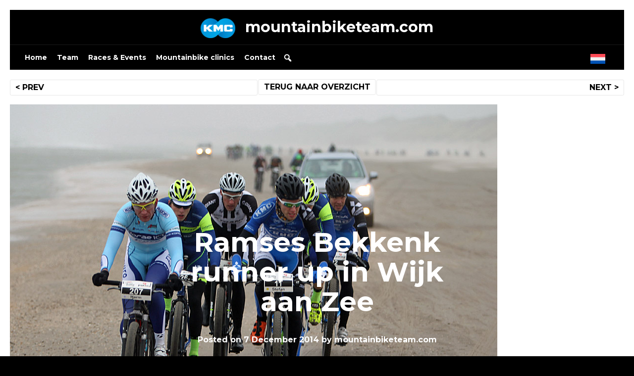

--- FILE ---
content_type: text/html; charset=UTF-8
request_url: https://mountainbiketeam.com/en/ramses-bekkenk-runner-up-in-wijk-aan-zee/
body_size: 51538
content:
<!doctype html>
<html lang="en-US">
<head>
	<meta charset="UTF-8">
	<meta name="viewport" content="width=device-width, initial-scale=1">
	<link rel="profile" href="https://gmpg.org/xfn/11">
	<meta name='robots' content='index, follow, max-image-preview:large, max-snippet:-1, max-video-preview:-1' />

	<!-- This site is optimized with the Yoast SEO plugin v26.8 - https://yoast.com/product/yoast-seo-wordpress/ -->
	<title>Ramses Bekkenk runner up in Wijk aan Zee - Mountainbiketeam.com</title>
	<link rel="canonical" href="https://mountainbiketeam.com/en/ramses-bekkenk-runner-up-in-wijk-aan-zee/" />
	<meta property="og:locale" content="en_US" />
	<meta property="og:type" content="article" />
	<meta property="og:title" content="Ramses Bekkenk runner up in Wijk aan Zee - Mountainbiketeam.com" />
	<meta property="og:description" content="The beachrace in Wijk aan Zee was a real battle this weekend. Strong winds, rain and a tough technical round of 10 kilometres, which had to be covered four times: all ingredients for a great but challenging race. Richard Jansen claimed the win by defeating Ramses Bekkenk in the final sprint. ‘After the “Crocodile Trophy” [&hellip;]" />
	<meta property="og:url" content="https://mountainbiketeam.com/en/ramses-bekkenk-runner-up-in-wijk-aan-zee/" />
	<meta property="og:site_name" content="Mountainbiketeam.com" />
	<meta property="article:publisher" content="https://www.facebook.com/mountainbiketeam1996" />
	<meta property="article:published_time" content="2014-12-07T18:09:28+00:00" />
	<meta property="og:image" content="https://mountainbiketeam.com/wp-content/uploads/2014/12/WijkaanZee_RobDuin-1.jpg" />
	<meta name="author" content="mountainbiketeam.com" />
	<meta name="twitter:card" content="summary_large_image" />
	<meta name="twitter:creator" content="@MTBTeam_com" />
	<meta name="twitter:site" content="@MTBTeam_com" />
	<script type="application/ld+json" class="yoast-schema-graph">{"@context":"https://schema.org","@graph":[{"@type":"Article","@id":"https://mountainbiketeam.com/en/ramses-bekkenk-runner-up-in-wijk-aan-zee/#article","isPartOf":{"@id":"https://mountainbiketeam.com/en/ramses-bekkenk-runner-up-in-wijk-aan-zee/"},"author":{"name":"mountainbiketeam.com","@id":"https://mountainbiketeam.com/en/#/schema/person/9ea19f4784595558b88a629e70eaf9af"},"headline":"Ramses Bekkenk runner up in Wijk aan Zee","datePublished":"2014-12-07T18:09:28+00:00","mainEntityOfPage":{"@id":"https://mountainbiketeam.com/en/ramses-bekkenk-runner-up-in-wijk-aan-zee/"},"wordCount":165,"publisher":{"@id":"https://mountainbiketeam.com/en/#organization"},"image":{"@id":"https://mountainbiketeam.com/en/ramses-bekkenk-runner-up-in-wijk-aan-zee/#primaryimage"},"thumbnailUrl":"https://mountainbiketeam.com/wp-content/uploads/2014/12/WijkaanZee_RobDuin-1.jpg","articleSection":["Geen categorie"],"inLanguage":"en-US"},{"@type":"WebPage","@id":"https://mountainbiketeam.com/en/ramses-bekkenk-runner-up-in-wijk-aan-zee/","url":"https://mountainbiketeam.com/en/ramses-bekkenk-runner-up-in-wijk-aan-zee/","name":"Ramses Bekkenk runner up in Wijk aan Zee - Mountainbiketeam.com","isPartOf":{"@id":"https://mountainbiketeam.com/en/#website"},"primaryImageOfPage":{"@id":"https://mountainbiketeam.com/en/ramses-bekkenk-runner-up-in-wijk-aan-zee/#primaryimage"},"image":{"@id":"https://mountainbiketeam.com/en/ramses-bekkenk-runner-up-in-wijk-aan-zee/#primaryimage"},"thumbnailUrl":"https://mountainbiketeam.com/wp-content/uploads/2014/12/WijkaanZee_RobDuin-1.jpg","datePublished":"2014-12-07T18:09:28+00:00","breadcrumb":{"@id":"https://mountainbiketeam.com/en/ramses-bekkenk-runner-up-in-wijk-aan-zee/#breadcrumb"},"inLanguage":"en-US","potentialAction":[{"@type":"ReadAction","target":["https://mountainbiketeam.com/en/ramses-bekkenk-runner-up-in-wijk-aan-zee/"]}]},{"@type":"ImageObject","inLanguage":"en-US","@id":"https://mountainbiketeam.com/en/ramses-bekkenk-runner-up-in-wijk-aan-zee/#primaryimage","url":"https://mountainbiketeam.com/wp-content/uploads/2014/12/WijkaanZee_RobDuin-1.jpg","contentUrl":"https://mountainbiketeam.com/wp-content/uploads/2014/12/WijkaanZee_RobDuin-1.jpg","width":984,"height":692},{"@type":"BreadcrumbList","@id":"https://mountainbiketeam.com/en/ramses-bekkenk-runner-up-in-wijk-aan-zee/#breadcrumb","itemListElement":[{"@type":"ListItem","position":1,"name":"Home","item":"https://mountainbiketeam.com/en/"},{"@type":"ListItem","position":2,"name":"Ramses Bekkenk runner up in Wijk aan Zee"}]},{"@type":"WebSite","@id":"https://mountainbiketeam.com/en/#website","url":"https://mountainbiketeam.com/en/","name":"mountainbiketeam.com","description":"","publisher":{"@id":"https://mountainbiketeam.com/en/#organization"},"potentialAction":[{"@type":"SearchAction","target":{"@type":"EntryPoint","urlTemplate":"https://mountainbiketeam.com/en/?s={search_term_string}"},"query-input":{"@type":"PropertyValueSpecification","valueRequired":true,"valueName":"search_term_string"}}],"inLanguage":"en-US"},{"@type":"Organization","@id":"https://mountainbiketeam.com/en/#organization","name":"mountainbiketeam.com","url":"https://mountainbiketeam.com/en/","logo":{"@type":"ImageObject","inLanguage":"en-US","@id":"https://mountainbiketeam.com/en/#/schema/logo/image/","url":"https://mountainbiketeam.com/wp-content/uploads/2023/11/favicon.png","contentUrl":"https://mountainbiketeam.com/wp-content/uploads/2023/11/favicon.png","width":512,"height":512,"caption":"mountainbiketeam.com"},"image":{"@id":"https://mountainbiketeam.com/en/#/schema/logo/image/"},"sameAs":["https://www.facebook.com/mountainbiketeam1996","https://x.com/MTBTeam_com","https://www.linkedin.com/company/mountainbiketeam.com","https://www.youtube.com/channel/UCSc-QSpin7EEg9nmu8TKLEA","https://www.instagram.com/mountainbiketeam/"]},{"@type":"Person","@id":"https://mountainbiketeam.com/en/#/schema/person/9ea19f4784595558b88a629e70eaf9af","name":"mountainbiketeam.com","image":{"@type":"ImageObject","inLanguage":"en-US","@id":"https://mountainbiketeam.com/en/#/schema/person/image/","url":"https://secure.gravatar.com/avatar/f0e1a59331748a91521951c355cf587571a1c631c2fcd40358c63e2b7fdb0a9e?s=96&d=mm&r=g","contentUrl":"https://secure.gravatar.com/avatar/f0e1a59331748a91521951c355cf587571a1c631c2fcd40358c63e2b7fdb0a9e?s=96&d=mm&r=g","caption":"mountainbiketeam.com"}}]}</script>
	<!-- / Yoast SEO plugin. -->


<link rel='dns-prefetch' href='//cdnjs.cloudflare.com' />
<link rel='dns-prefetch' href='//use.fontawesome.com' />
<link rel="alternate" type="application/rss+xml" title="Mountainbiketeam.com &raquo; Feed" href="https://mountainbiketeam.com/en/feed/" />
<link rel="alternate" type="application/rss+xml" title="Mountainbiketeam.com &raquo; Comments Feed" href="https://mountainbiketeam.com/en/comments/feed/" />
<link rel="alternate" type="application/rss+xml" title="Mountainbiketeam.com &raquo; Ramses Bekkenk runner up in Wijk aan Zee Comments Feed" href="https://mountainbiketeam.com/en/ramses-bekkenk-runner-up-in-wijk-aan-zee/feed/" />
<link rel="alternate" title="oEmbed (JSON)" type="application/json+oembed" href="https://mountainbiketeam.com/en/wp-json/oembed/1.0/embed?url=https%3A%2F%2Fmountainbiketeam.com%2Fen%2Framses-bekkenk-runner-up-in-wijk-aan-zee%2F" />
<link rel="alternate" title="oEmbed (XML)" type="text/xml+oembed" href="https://mountainbiketeam.com/en/wp-json/oembed/1.0/embed?url=https%3A%2F%2Fmountainbiketeam.com%2Fen%2Framses-bekkenk-runner-up-in-wijk-aan-zee%2F&#038;format=xml" />
<style id='wp-img-auto-sizes-contain-inline-css'>
img:is([sizes=auto i],[sizes^="auto," i]){contain-intrinsic-size:3000px 1500px}
/*# sourceURL=wp-img-auto-sizes-contain-inline-css */
</style>
<link rel='stylesheet' id='sbi_styles-css' href='https://mountainbiketeam.com/wp-content/plugins/instagram-feed-pro/css/sbi-styles.min.css?ver=6.7.0' media='all' />
<style id='wp-emoji-styles-inline-css'>

	img.wp-smiley, img.emoji {
		display: inline !important;
		border: none !important;
		box-shadow: none !important;
		height: 1em !important;
		width: 1em !important;
		margin: 0 0.07em !important;
		vertical-align: -0.1em !important;
		background: none !important;
		padding: 0 !important;
	}
/*# sourceURL=wp-emoji-styles-inline-css */
</style>
<link rel='stylesheet' id='wp-block-library-css' href='https://mountainbiketeam.com/wp-includes/css/dist/block-library/style.min.css?ver=6.9' media='all' />
<style id='global-styles-inline-css'>
:root{--wp--preset--aspect-ratio--square: 1;--wp--preset--aspect-ratio--4-3: 4/3;--wp--preset--aspect-ratio--3-4: 3/4;--wp--preset--aspect-ratio--3-2: 3/2;--wp--preset--aspect-ratio--2-3: 2/3;--wp--preset--aspect-ratio--16-9: 16/9;--wp--preset--aspect-ratio--9-16: 9/16;--wp--preset--color--black: #000000;--wp--preset--color--cyan-bluish-gray: #abb8c3;--wp--preset--color--white: #ffffff;--wp--preset--color--pale-pink: #f78da7;--wp--preset--color--vivid-red: #cf2e2e;--wp--preset--color--luminous-vivid-orange: #ff6900;--wp--preset--color--luminous-vivid-amber: #fcb900;--wp--preset--color--light-green-cyan: #7bdcb5;--wp--preset--color--vivid-green-cyan: #00d084;--wp--preset--color--pale-cyan-blue: #8ed1fc;--wp--preset--color--vivid-cyan-blue: #0693e3;--wp--preset--color--vivid-purple: #9b51e0;--wp--preset--gradient--vivid-cyan-blue-to-vivid-purple: linear-gradient(135deg,rgb(6,147,227) 0%,rgb(155,81,224) 100%);--wp--preset--gradient--light-green-cyan-to-vivid-green-cyan: linear-gradient(135deg,rgb(122,220,180) 0%,rgb(0,208,130) 100%);--wp--preset--gradient--luminous-vivid-amber-to-luminous-vivid-orange: linear-gradient(135deg,rgb(252,185,0) 0%,rgb(255,105,0) 100%);--wp--preset--gradient--luminous-vivid-orange-to-vivid-red: linear-gradient(135deg,rgb(255,105,0) 0%,rgb(207,46,46) 100%);--wp--preset--gradient--very-light-gray-to-cyan-bluish-gray: linear-gradient(135deg,rgb(238,238,238) 0%,rgb(169,184,195) 100%);--wp--preset--gradient--cool-to-warm-spectrum: linear-gradient(135deg,rgb(74,234,220) 0%,rgb(151,120,209) 20%,rgb(207,42,186) 40%,rgb(238,44,130) 60%,rgb(251,105,98) 80%,rgb(254,248,76) 100%);--wp--preset--gradient--blush-light-purple: linear-gradient(135deg,rgb(255,206,236) 0%,rgb(152,150,240) 100%);--wp--preset--gradient--blush-bordeaux: linear-gradient(135deg,rgb(254,205,165) 0%,rgb(254,45,45) 50%,rgb(107,0,62) 100%);--wp--preset--gradient--luminous-dusk: linear-gradient(135deg,rgb(255,203,112) 0%,rgb(199,81,192) 50%,rgb(65,88,208) 100%);--wp--preset--gradient--pale-ocean: linear-gradient(135deg,rgb(255,245,203) 0%,rgb(182,227,212) 50%,rgb(51,167,181) 100%);--wp--preset--gradient--electric-grass: linear-gradient(135deg,rgb(202,248,128) 0%,rgb(113,206,126) 100%);--wp--preset--gradient--midnight: linear-gradient(135deg,rgb(2,3,129) 0%,rgb(40,116,252) 100%);--wp--preset--font-size--small: 13px;--wp--preset--font-size--medium: 20px;--wp--preset--font-size--large: 36px;--wp--preset--font-size--x-large: 42px;--wp--preset--spacing--20: 0.44rem;--wp--preset--spacing--30: 0.67rem;--wp--preset--spacing--40: 1rem;--wp--preset--spacing--50: 1.5rem;--wp--preset--spacing--60: 2.25rem;--wp--preset--spacing--70: 3.38rem;--wp--preset--spacing--80: 5.06rem;--wp--preset--shadow--natural: 6px 6px 9px rgba(0, 0, 0, 0.2);--wp--preset--shadow--deep: 12px 12px 50px rgba(0, 0, 0, 0.4);--wp--preset--shadow--sharp: 6px 6px 0px rgba(0, 0, 0, 0.2);--wp--preset--shadow--outlined: 6px 6px 0px -3px rgb(255, 255, 255), 6px 6px rgb(0, 0, 0);--wp--preset--shadow--crisp: 6px 6px 0px rgb(0, 0, 0);}:where(.is-layout-flex){gap: 0.5em;}:where(.is-layout-grid){gap: 0.5em;}body .is-layout-flex{display: flex;}.is-layout-flex{flex-wrap: wrap;align-items: center;}.is-layout-flex > :is(*, div){margin: 0;}body .is-layout-grid{display: grid;}.is-layout-grid > :is(*, div){margin: 0;}:where(.wp-block-columns.is-layout-flex){gap: 2em;}:where(.wp-block-columns.is-layout-grid){gap: 2em;}:where(.wp-block-post-template.is-layout-flex){gap: 1.25em;}:where(.wp-block-post-template.is-layout-grid){gap: 1.25em;}.has-black-color{color: var(--wp--preset--color--black) !important;}.has-cyan-bluish-gray-color{color: var(--wp--preset--color--cyan-bluish-gray) !important;}.has-white-color{color: var(--wp--preset--color--white) !important;}.has-pale-pink-color{color: var(--wp--preset--color--pale-pink) !important;}.has-vivid-red-color{color: var(--wp--preset--color--vivid-red) !important;}.has-luminous-vivid-orange-color{color: var(--wp--preset--color--luminous-vivid-orange) !important;}.has-luminous-vivid-amber-color{color: var(--wp--preset--color--luminous-vivid-amber) !important;}.has-light-green-cyan-color{color: var(--wp--preset--color--light-green-cyan) !important;}.has-vivid-green-cyan-color{color: var(--wp--preset--color--vivid-green-cyan) !important;}.has-pale-cyan-blue-color{color: var(--wp--preset--color--pale-cyan-blue) !important;}.has-vivid-cyan-blue-color{color: var(--wp--preset--color--vivid-cyan-blue) !important;}.has-vivid-purple-color{color: var(--wp--preset--color--vivid-purple) !important;}.has-black-background-color{background-color: var(--wp--preset--color--black) !important;}.has-cyan-bluish-gray-background-color{background-color: var(--wp--preset--color--cyan-bluish-gray) !important;}.has-white-background-color{background-color: var(--wp--preset--color--white) !important;}.has-pale-pink-background-color{background-color: var(--wp--preset--color--pale-pink) !important;}.has-vivid-red-background-color{background-color: var(--wp--preset--color--vivid-red) !important;}.has-luminous-vivid-orange-background-color{background-color: var(--wp--preset--color--luminous-vivid-orange) !important;}.has-luminous-vivid-amber-background-color{background-color: var(--wp--preset--color--luminous-vivid-amber) !important;}.has-light-green-cyan-background-color{background-color: var(--wp--preset--color--light-green-cyan) !important;}.has-vivid-green-cyan-background-color{background-color: var(--wp--preset--color--vivid-green-cyan) !important;}.has-pale-cyan-blue-background-color{background-color: var(--wp--preset--color--pale-cyan-blue) !important;}.has-vivid-cyan-blue-background-color{background-color: var(--wp--preset--color--vivid-cyan-blue) !important;}.has-vivid-purple-background-color{background-color: var(--wp--preset--color--vivid-purple) !important;}.has-black-border-color{border-color: var(--wp--preset--color--black) !important;}.has-cyan-bluish-gray-border-color{border-color: var(--wp--preset--color--cyan-bluish-gray) !important;}.has-white-border-color{border-color: var(--wp--preset--color--white) !important;}.has-pale-pink-border-color{border-color: var(--wp--preset--color--pale-pink) !important;}.has-vivid-red-border-color{border-color: var(--wp--preset--color--vivid-red) !important;}.has-luminous-vivid-orange-border-color{border-color: var(--wp--preset--color--luminous-vivid-orange) !important;}.has-luminous-vivid-amber-border-color{border-color: var(--wp--preset--color--luminous-vivid-amber) !important;}.has-light-green-cyan-border-color{border-color: var(--wp--preset--color--light-green-cyan) !important;}.has-vivid-green-cyan-border-color{border-color: var(--wp--preset--color--vivid-green-cyan) !important;}.has-pale-cyan-blue-border-color{border-color: var(--wp--preset--color--pale-cyan-blue) !important;}.has-vivid-cyan-blue-border-color{border-color: var(--wp--preset--color--vivid-cyan-blue) !important;}.has-vivid-purple-border-color{border-color: var(--wp--preset--color--vivid-purple) !important;}.has-vivid-cyan-blue-to-vivid-purple-gradient-background{background: var(--wp--preset--gradient--vivid-cyan-blue-to-vivid-purple) !important;}.has-light-green-cyan-to-vivid-green-cyan-gradient-background{background: var(--wp--preset--gradient--light-green-cyan-to-vivid-green-cyan) !important;}.has-luminous-vivid-amber-to-luminous-vivid-orange-gradient-background{background: var(--wp--preset--gradient--luminous-vivid-amber-to-luminous-vivid-orange) !important;}.has-luminous-vivid-orange-to-vivid-red-gradient-background{background: var(--wp--preset--gradient--luminous-vivid-orange-to-vivid-red) !important;}.has-very-light-gray-to-cyan-bluish-gray-gradient-background{background: var(--wp--preset--gradient--very-light-gray-to-cyan-bluish-gray) !important;}.has-cool-to-warm-spectrum-gradient-background{background: var(--wp--preset--gradient--cool-to-warm-spectrum) !important;}.has-blush-light-purple-gradient-background{background: var(--wp--preset--gradient--blush-light-purple) !important;}.has-blush-bordeaux-gradient-background{background: var(--wp--preset--gradient--blush-bordeaux) !important;}.has-luminous-dusk-gradient-background{background: var(--wp--preset--gradient--luminous-dusk) !important;}.has-pale-ocean-gradient-background{background: var(--wp--preset--gradient--pale-ocean) !important;}.has-electric-grass-gradient-background{background: var(--wp--preset--gradient--electric-grass) !important;}.has-midnight-gradient-background{background: var(--wp--preset--gradient--midnight) !important;}.has-small-font-size{font-size: var(--wp--preset--font-size--small) !important;}.has-medium-font-size{font-size: var(--wp--preset--font-size--medium) !important;}.has-large-font-size{font-size: var(--wp--preset--font-size--large) !important;}.has-x-large-font-size{font-size: var(--wp--preset--font-size--x-large) !important;}
/*# sourceURL=global-styles-inline-css */
</style>

<style id='classic-theme-styles-inline-css'>
/*! This file is auto-generated */
.wp-block-button__link{color:#fff;background-color:#32373c;border-radius:9999px;box-shadow:none;text-decoration:none;padding:calc(.667em + 2px) calc(1.333em + 2px);font-size:1.125em}.wp-block-file__button{background:#32373c;color:#fff;text-decoration:none}
/*# sourceURL=/wp-includes/css/classic-themes.min.css */
</style>
<style id='font-awesome-svg-styles-default-inline-css'>
.svg-inline--fa {
  display: inline-block;
  height: 1em;
  overflow: visible;
  vertical-align: -.125em;
}
/*# sourceURL=font-awesome-svg-styles-default-inline-css */
</style>
<link rel='stylesheet' id='font-awesome-svg-styles-css' href='https://mountainbiketeam.com/wp-content/uploads/font-awesome/v6.4.2/css/svg-with-js.css' media='all' />
<style id='font-awesome-svg-styles-inline-css'>
   .wp-block-font-awesome-icon svg::before,
   .wp-rich-text-font-awesome-icon svg::before {content: unset;}
/*# sourceURL=font-awesome-svg-styles-inline-css */
</style>
<link rel='stylesheet' id='sm-style-css' href='https://mountainbiketeam.com/wp-content/plugins/simple-masonry-layout/assets/css/sm-style.css?ver=6.9' media='all' />
<link rel='stylesheet' id='darkbox-style-css' href='https://mountainbiketeam.com/wp-content/plugins/simple-masonry-layout/assets/css/darkbox.css?ver=6.9' media='all' />
<link rel='stylesheet' id='font-awesome-css' href='https://cdnjs.cloudflare.com/ajax/libs/font-awesome/4.7.0/css/font-awesome.css?ver=6.9' media='all' />
<link rel='stylesheet' id='wpml-legacy-horizontal-list-0-css' href='https://mountainbiketeam.com/wp-content/plugins/sitepress-multilingual-cms/templates/language-switchers/legacy-list-horizontal/style.min.css?ver=1' media='all' />
<link rel='stylesheet' id='wpml-menu-item-0-css' href='https://mountainbiketeam.com/wp-content/plugins/sitepress-multilingual-cms/templates/language-switchers/menu-item/style.min.css?ver=1' media='all' />
<link rel='stylesheet' id='megamenu-css' href='https://mountainbiketeam.com/wp-content/uploads/maxmegamenu/style_en.css?ver=67ef71' media='all' />
<link rel='stylesheet' id='dashicons-css' href='https://mountainbiketeam.com/wp-includes/css/dashicons.min.css?ver=6.9' media='all' />
<link rel='stylesheet' id='megamenu-genericons-css' href='https://mountainbiketeam.com/wp-content/plugins/megamenu-pro/icons/genericons/genericons/genericons.css?ver=2.2.9.1' media='all' />
<link rel='stylesheet' id='megamenu-fontawesome-css' href='https://mountainbiketeam.com/wp-content/plugins/megamenu-pro/icons/fontawesome/css/font-awesome.min.css?ver=2.2.9.1' media='all' />
<link rel='stylesheet' id='megamenu-fontawesome5-css' href='https://mountainbiketeam.com/wp-content/plugins/megamenu-pro/icons/fontawesome5/css/all.min.css?ver=2.2.9.1' media='all' />
<link rel='stylesheet' id='mountainbiketeam-style-css' href='https://mountainbiketeam.com/wp-content/themes/mountainbiketeam/style.css?ver=1.0.1' media='all' />
<link rel='stylesheet' id='font-awesome-official-css' href='https://use.fontawesome.com/releases/v6.4.2/css/all.css' media='all' integrity="sha384-blOohCVdhjmtROpu8+CfTnUWham9nkX7P7OZQMst+RUnhtoY/9qemFAkIKOYxDI3" crossorigin="anonymous" />
<link rel='stylesheet' id='tablepress-default-css' href='https://mountainbiketeam.com/wp-content/tablepress-combined.min.css?ver=31' media='all' />
<link rel='stylesheet' id='font-awesome-official-v4shim-css' href='https://use.fontawesome.com/releases/v6.4.2/css/v4-shims.css' media='all' integrity="sha384-IqMDcR2qh8kGcGdRrxwop5R2GiUY5h8aDR/LhYxPYiXh3sAAGGDkFvFqWgFvTsTd" crossorigin="anonymous" />
<link rel='stylesheet' id='wpb-googleFonts-css' href='https://fonts.googleapis.com/css2?family=Montserrat%3Aital%2Cwght%400%2C400%3B0%2C500%3B0%2C700%3B1%2C400%3B1%2C500%3B1%2C700&#038;display=swap&#038;ver=6.9' media='all' />
<!--n2css--><!--n2js--><script src="https://mountainbiketeam.com/wp-includes/js/jquery/jquery.min.js?ver=3.7.1" id="jquery-core-js"></script>
<script src="https://mountainbiketeam.com/wp-includes/js/jquery/jquery-migrate.min.js?ver=3.4.1" id="jquery-migrate-js"></script>
<script src="https://mountainbiketeam.com/wp-content/plugins/simple-masonry-layout/assets/js/modernizr.custom.js?ver=6.9" id="modernizr-script-js"></script>
<link rel="https://api.w.org/" href="https://mountainbiketeam.com/en/wp-json/" /><link rel="alternate" title="JSON" type="application/json" href="https://mountainbiketeam.com/en/wp-json/wp/v2/posts/5611" /><link rel="EditURI" type="application/rsd+xml" title="RSD" href="https://mountainbiketeam.com/xmlrpc.php?rsd" />
<meta name="generator" content="WordPress 6.9" />
<link rel='shortlink' href='https://mountainbiketeam.com/en/?p=5611' />
<meta name="generator" content="WPML ver:4.8.6 stt:37,1;" />
        <script type="text/javascript">
            (function () {
                window.lsow_fs = {can_use_premium_code: true};
            })();
        </script>
        <link rel="apple-touch-icon" sizes="180x180" href="/wp-content/uploads/fbrfg/apple-touch-icon.png">
<link rel="icon" type="image/png" sizes="32x32" href="/wp-content/uploads/fbrfg/favicon-32x32.png">
<link rel="icon" type="image/png" sizes="16x16" href="/wp-content/uploads/fbrfg/favicon-16x16.png">
<link rel="manifest" href="/wp-content/uploads/fbrfg/site.webmanifest">
<link rel="mask-icon" href="/wp-content/uploads/fbrfg/safari-pinned-tab.svg" color="#5bbad5">
<link rel="shortcut icon" href="/wp-content/uploads/fbrfg/favicon.ico">
<meta name="msapplication-TileColor" content="#da532c">
<meta name="msapplication-config" content="/wp-content/uploads/fbrfg/browserconfig.xml">
<meta name="theme-color" content="#ffffff"><link rel="pingback" href="https://mountainbiketeam.com/xmlrpc.php"><style type="text/css">/** Mega Menu CSS: fs **/</style>
	
<!-- Google tag (gtag.js) -->
	<script async src="https://www.googletagmanager.com/gtag/js?id=G-42E2TKB72N"></script>
	<script>
	  window.dataLayer = window.dataLayer || [];
	  function gtag(){dataLayer.push(arguments);}
	  gtag('js', new Date());
	
	  gtag('config', 'G-42E2TKB72N');
	</script>
<link rel='stylesheet' id='sow-social-media-buttons-flat-757e085f3996-css' href='https://mountainbiketeam.com/wp-content/uploads/siteorigin-widgets/sow-social-media-buttons-flat-757e085f3996.css?ver=6.9' media='all' />
<link rel='stylesheet' id='siteorigin-widget-icon-font-fontawesome-css' href='https://mountainbiketeam.com/wp-content/plugins/so-widgets-bundle/icons/fontawesome/style.css?ver=6.9' media='all' />
<link rel='stylesheet' id='siteorigin-panels-front-css' href='https://mountainbiketeam.com/wp-content/plugins/siteorigin-panels/css/front-flex.min.css?ver=2.33.5' media='all' />
</head>

<body class="wp-singular post-template-default single single-post postid-5611 single-format-standard wp-theme-mountainbiketeam mega-menu-menu-2 mega-menu-menu-1">
<div id="page" class="site">
	<a class="skip-link screen-reader-text" href="#primary">Skip to content</a>

	<header id="masthead" class="site-header">

		<nav id="site-navigation" class="main-navigation">
			<div id="mega-menu-wrap-menu-1" class="mega-menu-wrap"><div class="mega-menu-toggle"><div class="mega-toggle-blocks-left"></div><div class="mega-toggle-blocks-center"></div><div class="mega-toggle-blocks-right"><div class='mega-toggle-block mega-menu-toggle-animated-block mega-toggle-block-0' id='mega-toggle-block-0'><button aria-label="Toggle Menu" class="mega-toggle-animated mega-toggle-animated-slider" type="button" aria-expanded="false">
                  <span class="mega-toggle-animated-box">
                    <span class="mega-toggle-animated-inner"></span>
                  </span>
                </button></div></div></div><ul id="mega-menu-menu-1" class="mega-menu max-mega-menu mega-menu-horizontal mega-no-js" data-event="hover_intent" data-effect="fade_up" data-effect-speed="200" data-effect-mobile="disabled" data-effect-speed-mobile="0" data-mobile-force-width="false" data-second-click="go" data-document-click="collapse" data-vertical-behaviour="standard" data-breakpoint="600" data-unbind="true" data-mobile-state="collapse_all" data-mobile-direction="vertical" data-hover-intent-timeout="300" data-hover-intent-interval="100"><li class="mega-menu-item mega-menu-item-type-custom mega-menu-item-object-custom mega-align-bottom-left mega-menu-flyout mega-has-icon mega-icon-left mega-menu-item-7292" id="mega-menu-item-7292"><a class="mega-custom-icon mega-menu-link" href="/" tabindex="0">mountainbiketeam.com</a></li></ul></div>		<div class="weather"></div>
		</nav><!-- #site-navigation -->
		<nav id="secundary-site-navigation" class="secundary-navigation">
			<div id="mega-menu-wrap-menu-2" class="mega-menu-wrap"><div class="mega-menu-toggle"><div class="mega-toggle-blocks-left"><div class='mega-toggle-block mega-html-block mega-toggle-block-1' id='mega-toggle-block-1'>
<div class="wpml-ls-statics-shortcode_actions wpml-ls wpml-ls-legacy-list-horizontal">
	<ul role="menu"><li class="wpml-ls-slot-shortcode_actions wpml-ls-item wpml-ls-item-nl wpml-ls-first-item wpml-ls-last-item wpml-ls-item-legacy-list-horizontal" role="none">
				<a href="https://mountainbiketeam.com/ramses-bekkenk-tweede-in-wijk-aan-zee/" class="wpml-ls-link" role="menuitem"  aria-label="Switch to Dutch" title="Switch to Dutch" >
                                            <img
            class="wpml-ls-flag"
            src="https://mountainbiketeam.com/wp-content/plugins/sitepress-multilingual-cms/res/flags/nl.svg"
            alt="Dutch"
            width=30
            
    /></a>
			</li></ul>
</div>
</div></div><div class="mega-toggle-blocks-center"></div><div class="mega-toggle-blocks-right"><div class='mega-toggle-block mega-menu-toggle-animated-block mega-toggle-block-2' id='mega-toggle-block-2'><button aria-label="Toggle Menu" class="mega-toggle-animated mega-toggle-animated-slider" type="button" aria-expanded="false">
                  <span class="mega-toggle-animated-box">
                    <span class="mega-toggle-animated-inner"></span>
                  </span>
                </button></div></div></div><ul id="mega-menu-menu-2" class="mega-menu max-mega-menu mega-menu-horizontal mega-no-js" data-event="hover_intent" data-effect="fade_up" data-effect-speed="200" data-effect-mobile="disabled" data-effect-speed-mobile="0" data-mobile-force-width="false" data-second-click="go" data-document-click="collapse" data-vertical-behaviour="standard" data-breakpoint="600" data-unbind="true" data-mobile-state="collapse_all" data-mobile-direction="vertical" data-hover-intent-timeout="300" data-hover-intent-interval="100"><li class="mega-menu-item mega-menu-item-type-custom mega-menu-item-object-custom mega-align-bottom-left mega-menu-flyout mega-menu-item-3708" id="mega-menu-item-3708"><a class="mega-menu-link" href="https://mountainbiketeam.com/" tabindex="0">Home</a></li><li class="mega-menu-item mega-menu-item-type-post_type mega-menu-item-object-page mega-align-bottom-left mega-menu-flyout mega-menu-item-7889" id="mega-menu-item-7889"><a class="mega-menu-link" href="https://mountainbiketeam.com/en/team/" tabindex="0">Team</a></li><li class="mega-menu-item mega-menu-item-type-post_type mega-menu-item-object-page mega-align-bottom-left mega-menu-flyout mega-menu-item-3711" id="mega-menu-item-3711"><a class="mega-menu-link" href="https://mountainbiketeam.com/en/races-events/" tabindex="0">Races & Events</a></li><li class="mega-menu-item mega-menu-item-type-post_type mega-menu-item-object-page mega-align-bottom-left mega-menu-flyout mega-menu-item-7900" id="mega-menu-item-7900"><a class="mega-menu-link" href="https://mountainbiketeam.com/en/mountainbike-clinics/" tabindex="0">Mountainbike clinics</a></li><li class="mega-menu-item mega-menu-item-type-post_type mega-menu-item-object-page mega-align-bottom-left mega-menu-flyout mega-menu-item-8008" id="mega-menu-item-8008"><a class="mega-menu-link" href="https://mountainbiketeam.com/en/contact/" tabindex="0">Contact</a></li><li class="mega-menu-item mega-menu-item-type-custom mega-menu-item-object-custom mega-align-bottom-left mega-menu-flyout mega-menu-item-8007" id="mega-menu-item-8007"><div class='mega-search-wrap'>    <form class='mega-search expand-to-right mega-search-closed' role='search' action='https://mountainbiketeam.com/en/'><span tabindex='0' role='button' class='dashicons dashicons-search search-icon' aria-controls='mega-search-8007' aria-expanded='false' aria-haspopup='true'></span><input tabindex='-1' type='text' role='searchbox' id='mega-search-8007' aria-label='Search...' data-placeholder='Search...' name='s'><input type='submit' value='Search'>    <input type='hidden' name='lang' value='en' /></form></div></li><li class="mega-menu-item mega-wpml-ls-slot-8 mega-wpml-ls-item mega-wpml-ls-item-nl mega-wpml-ls-menu-item mega-wpml-ls-first-item mega-wpml-ls-last-item mega-menu-item-type-wpml_ls_menu_item mega-menu-item-object-wpml_ls_menu_item mega-menu-flyout mega-align-bottom-left mega-menu-flyout mega-menu-item-wpml-ls-8-nl" id="mega-menu-item-wpml-ls-8-nl"><a title="Switch to Dutch" class="mega-menu-link" href="https://mountainbiketeam.com/ramses-bekkenk-tweede-in-wijk-aan-zee/" tabindex="0">
                        <img
            class="wpml-ls-flag"
            src="https://mountainbiketeam.com/wp-content/plugins/sitepress-multilingual-cms/res/flags/nl.svg"
            alt="Dutch"
            width=30
            
    /></a></li></ul></div>		</nav><!-- #site-navigation -->		
	</header><!-- #masthead -->

	<main id="primary" class="site-main">
<div class="postnavigation">		
	
	<nav class="navigation post-navigation" aria-label="Posts">
		<h2 class="screen-reader-text">Post navigation</h2>
		<div class="nav-links"><div class="nav-previous"><a href="https://mountainbiketeam.com/en/win-for-bram-rood-on-texel/" rel="prev"><span class="nav-subtitle">&lt; PREV</span></a></div><div class="nav-next"><a href="https://mountainbiketeam.com/en/stefan-vreugdenhil-third-in-noordwijk/" rel="next"><span class="nav-subtitle">NEXT &gt;</span></a></div></div>
	</nav>	<div class="list-overview"><a href="javascript:javascript:history.go(-1)">TERUG NAAR OVERZICHT</a></div>
	
</div>
		
<article id="post-5611" class="post-5611 post type-post status-publish format-standard has-post-thumbnail hentry category-geen-categorie">
	
	<header class="entry-header">
		<img width="984" height="692" src="https://mountainbiketeam.com/wp-content/uploads/2014/12/WijkaanZee_RobDuin-1.jpg" class="attachment-full size-full wp-post-image" alt="" decoding="async" fetchpriority="high" srcset="https://mountainbiketeam.com/wp-content/uploads/2014/12/WijkaanZee_RobDuin-1.jpg 984w, https://mountainbiketeam.com/wp-content/uploads/2014/12/WijkaanZee_RobDuin-1-300x210.jpg 300w, https://mountainbiketeam.com/wp-content/uploads/2014/12/WijkaanZee_RobDuin-1-426x300.jpg 426w" sizes="(max-width: 984px) 100vw, 984px" />		<div class="wrap-title-part">
		<h1 class="entry-title">Ramses Bekkenk runner up in Wijk aan Zee</h1>			<div class="entry-meta">
				<span class="posted-on">Posted on <a href="https://mountainbiketeam.com/en/ramses-bekkenk-runner-up-in-wijk-aan-zee/" rel="bookmark"><time class="entry-date published updated" datetime="2014-12-07T18:09:28+00:00">7 December 2014</time></a></span><span class="byline"> by <span class="author vcard"><a class="url fn n" href="https://mountainbiketeam.com/en/author/martin/">mountainbiketeam.com</a></span></span>			</div><!-- .entry-meta -->
				</div>
	</header><!-- .entry-header -->

	<div class="entry-content">
		<p><strong>The beachrace in Wijk aan Zee was a real battle this weekend. Strong winds, rain and a tough technical round of 10 kilometres, which had to be covered four times: all ingredients for a great but challenging race. Richard Jansen claimed the win by defeating Ramses Bekkenk in the final sprint.</strong></p>
<p><strong><a href="https://mountainbiketeam.com/wp-content/uploads/2014/12/WijkaanZee_RobDuin-1.jpg"><img decoding="async" class="alignleft size-full wp-image-2868" src="https://mountainbiketeam.com/wp-content/uploads/2014/12/WijkaanZee_RobDuin-1.jpg" alt="WijkaanZee_RobDuin (1)" width="984" height="692" srcset="https://mountainbiketeam.com/wp-content/uploads/2014/12/WijkaanZee_RobDuin-1.jpg 984w, https://mountainbiketeam.com/wp-content/uploads/2014/12/WijkaanZee_RobDuin-1-300x210.jpg 300w, https://mountainbiketeam.com/wp-content/uploads/2014/12/WijkaanZee_RobDuin-1-426x300.jpg 426w" sizes="(max-width: 984px) 100vw, 984px" /></a></strong></p>
<p>‘After the “Crocodile Trophy” I took things quietly for a while. Still, the first beachraces did not go too bad. The race on Texel actually went quite good, until I got a flat tyre. Today I felt stronger again and soon took the lead in the race together with Janssen. Since sprinting is not my best quality, I was not surprised to see Janssen win the sprint and therefore the race. For me, most important is to know I am getting in shape. The rest of the team was strong as well today with Bram, Stefan and Ad on respectively 5<sup>th</sup>, 9<sup>th</sup> and 18<sup>th</sup> place’, stated Bekkenk.</p>
<p><a href="https://mountainbiketeam.com/wp-content/uploads/2014/12/WijkaanZee_RobDuin-3.jpg"><img decoding="async" class="alignleft size-full wp-image-2871" src="https://mountainbiketeam.com/wp-content/uploads/2014/12/WijkaanZee_RobDuin-3.jpg" alt="WijkaanZee_RobDuin (3)" width="984" height="799" srcset="https://mountainbiketeam.com/wp-content/uploads/2014/12/WijkaanZee_RobDuin-3.jpg 984w, https://mountainbiketeam.com/wp-content/uploads/2014/12/WijkaanZee_RobDuin-3-300x243.jpg 300w, https://mountainbiketeam.com/wp-content/uploads/2014/12/WijkaanZee_RobDuin-3-369x300.jpg 369w" sizes="(max-width: 984px) 100vw, 984px" /></a></p>
		
		<div class="wmle_social_share">
			<a class="fb" href="https://www.facebook.com/sharer/sharer.php?u=https://mountainbiketeam.com/en/ramses-bekkenk-runner-up-in-wijk-aan-zee/" target="_blank"><i class="fab fa-facebook-square"></i></a>
			<a class="tw" href="https://twitter.com/home?status=https://mountainbiketeam.com/en/ramses-bekkenk-runner-up-in-wijk-aan-zee/" target="_blank"><i class="fa-brands fa-square-x-twitter"></i></a>
			<a class="in" href="https://www.linkedin.com/shareArticle?mini=true&url=https://mountainbiketeam.com/en/ramses-bekkenk-runner-up-in-wijk-aan-zee/&title=Ramses Bekkenk runner up in Wijk aan Zee&summary=&source=" target="_blank"><i class="fab fa-linkedin"></i></a>
						<a target="_blank"  href="https://pinterest.com/pin/create/button/?url=https://mountainbiketeam.com/en/ramses-bekkenk-runner-up-in-wijk-aan-zee/&media=https://mountainbiketeam.com/wp-content/uploads/2014/12/WijkaanZee_RobDuin-1.jpg&description=Ramses Bekkenk runner up in Wijk aan Zee" class="pi"><i class="fab fa-pinterest-square"></i></a>
					</div>

	</div><!-- .entry-content -->

	<footer class="entry-footer">
		<span class="cat-links">Posted in <a href="https://mountainbiketeam.com/en/category/geen-categorie/" rel="category tag">Geen categorie</a></span>	</footer><!-- .entry-footer -->
</article><!-- #post-5611 -->

	<nav class="navigation post-navigation" aria-label="Posts">
		<h2 class="screen-reader-text">Post navigation</h2>
		<div class="nav-links"><div class="nav-previous"><a href="https://mountainbiketeam.com/en/win-for-bram-rood-on-texel/" rel="prev"><span class="nav-subtitle">&lt; PREV</span></a></div><div class="nav-next"><a href="https://mountainbiketeam.com/en/stefan-vreugdenhil-third-in-noordwijk/" rel="next"><span class="nav-subtitle">NEXT &gt;</span></a></div></div>
	</nav>
	</main><!-- #main -->


	<footer id="colophon" class="site-footer">
		<div class="site-info">
			<section id="siteorigin-panels-builder-3" class="widget widget_siteorigin-panels-builder"><div id="pl-w65452b9c1e755"  class="panel-layout" ><div id="pg-w65452b9c1e755-0"  class="panel-grid panel-has-style" ><div class="panel-row-style panel-row-style-for-w65452b9c1e755-0" ><div id="pgc-w65452b9c1e755-0-0"  class="panel-grid-cell" ><div id="panel-w65452b9c1e755-0-0-0" class="so-panel widget widget_sow-editor panel-first-child" data-index="0" ><div class="panel-widget-style panel-widget-style-for-w65452b9c1e755-0-0-0" ><div
			
			class="so-widget-sow-editor so-widget-sow-editor-base"
			
		>
<div class="siteorigin-widget-tinymce textwidget">
	<p>Follow us:</p>
</div>
</div></div></div><div id="panel-w65452b9c1e755-0-0-1" class="so-panel widget widget_sow-social-media-buttons panel-last-child" data-index="1" ><div
			
			class="so-widget-sow-social-media-buttons so-widget-sow-social-media-buttons-flat-757e085f3996"
			
		>

<div class="social-media-button-container">
	
		<a 
		class="ow-button-hover sow-social-media-button-facebook-0 sow-social-media-button" title="Mountainbiketeam.com on Facebook" aria-label="Mountainbiketeam.com on Facebook" target="_blank" rel="noopener noreferrer" href="https://www.facebook.com/mountainbiketeam1996" 		>
			<span>
								<span class="sow-icon-fontawesome sow-fab" data-sow-icon="&#xf39e;"
		 
		aria-hidden="true"></span>							</span>
		</a>
	
		<a 
		class="ow-button-hover sow-social-media-button-linkedin-0 sow-social-media-button" title="Mountainbiketeam.com on Linkedin" aria-label="Mountainbiketeam.com on Linkedin" target="_blank" rel="noopener noreferrer" href="https://www.linkedin.com/company/mountainbiketeam.com" 		>
			<span>
								<span class="sow-icon-fontawesome sow-fab" data-sow-icon="&#xf0e1;"
		 
		aria-hidden="true"></span>							</span>
		</a>
	
		<a 
		class="ow-button-hover sow-social-media-button-youtube-0 sow-social-media-button" title="Mountainbiketeam.com on Youtube" aria-label="Mountainbiketeam.com on Youtube" target="_blank" rel="noopener noreferrer" href="https://www.youtube.com/channel/UCSc-QSpin7EEg9nmu8TKLEA" 		>
			<span>
								<span class="sow-icon-fontawesome sow-fab" data-sow-icon="&#xf167;"
		 
		aria-hidden="true"></span>							</span>
		</a>
	
		<a 
		class="ow-button-hover sow-social-media-button-instagram-0 sow-social-media-button" title="Mountainbiketeam.com on Instagram" aria-label="Mountainbiketeam.com on Instagram" target="_blank" rel="noopener noreferrer" href="https://www.instagram.com/mountainbiketeam/" 		>
			<span>
								<span class="sow-icon-fontawesome sow-fab" data-sow-icon="&#xf16d;"
		 
		aria-hidden="true"></span>							</span>
		</a>
	
		<a 
		class="ow-button-hover sow-social-media-button-x-twitter-0 sow-social-media-button" title="Mountainbiketeam.com on X Twitter" aria-label="Mountainbiketeam.com on X Twitter" target="_blank" rel="noopener noreferrer" href="https://twitter.com/MTBTeam_com" 		>
			<span>
								<span class="sow-icon-fontawesome sow-fab" data-sow-icon="&#xe61b;"
		 
		aria-hidden="true"></span>							</span>
		</a>
	</div>
</div></div></div><div id="pgc-w65452b9c1e755-0-1"  class="panel-grid-cell" ><div id="panel-w65452b9c1e755-0-1-0" class="so-panel widget widget_sow-editor panel-first-child panel-last-child" data-index="2" ><div class="panel-widget-style panel-widget-style-for-w65452b9c1e755-0-1-0" ><div
			
			class="so-widget-sow-editor so-widget-sow-editor-base"
			
		>
<div class="siteorigin-widget-tinymce textwidget">
	<p>Contact:</p>
<p>Martin Schuttert<br />
<a href="mailto:martin@mountainbiketeam.com">martin@mountainbiketeam.com</a><br />
<a href="tel:0031612977980">+31 (0)612977980</a></p>
</div>
</div></div></div></div><div id="pgc-w65452b9c1e755-0-2"  class="panel-grid-cell" ><div id="panel-w65452b9c1e755-0-2-0" class="so-panel widget widget_sow-editor panel-first-child panel-last-child" data-index="3" ><div class="panel-widget-style panel-widget-style-for-w65452b9c1e755-0-2-0" ><div
			
			class="so-widget-sow-editor so-widget-sow-editor-base"
			
		>
<div class="siteorigin-widget-tinymce textwidget">
	<p>Info:</p>
<p>mountainbiketeam.com participates at top level in marathon, stage races, cross country and beach races, both at home and abroad.</p>
</div>
</div></div></div></div></div></div></div></section>		</div><!-- .site-info -->
	</footer><!-- #colophon -->
</div><!-- #page -->

<script type="speculationrules">
{"prefetch":[{"source":"document","where":{"and":[{"href_matches":"/en/*"},{"not":{"href_matches":["/wp-*.php","/wp-admin/*","/wp-content/uploads/*","/wp-content/*","/wp-content/plugins/*","/wp-content/themes/mountainbiketeam/*","/en/*\\?(.+)"]}},{"not":{"selector_matches":"a[rel~=\"nofollow\"]"}},{"not":{"selector_matches":".no-prefetch, .no-prefetch a"}}]},"eagerness":"conservative"}]}
</script>
<!-- Custom Feeds for Instagram JS -->
<script type="text/javascript">
var sbiajaxurl = "https://mountainbiketeam.com/wp-admin/admin-ajax.php";

</script>
<style media="all" id="siteorigin-panels-layouts-footer">/* Layout w65452b9c1e755 */ #pgc-w65452b9c1e755-0-0 , #pgc-w65452b9c1e755-0-1 , #pgc-w65452b9c1e755-0-2 { width:33.3333%;width:calc(33.3333% - ( 0.66666666666667 * 30px ) ) } #pl-w65452b9c1e755 .so-panel , #pl-w65452b9c1e755 .so-panel:last-of-type { margin-bottom:0px } #pg-w65452b9c1e755-0> .panel-row-style { background-color:#000000;padding:20px 20px 20px 20px } #pg-w65452b9c1e755-0.panel-has-style > .panel-row-style, #pg-w65452b9c1e755-0.panel-no-style { -webkit-align-items:flex-start;align-items:flex-start } #panel-w65452b9c1e755-0-0-0> .panel-widget-style , #panel-w65452b9c1e755-0-1-0> .panel-widget-style , #panel-w65452b9c1e755-0-2-0> .panel-widget-style { color:#ffffff } @media (max-width:780px){ #pg-w65452b9c1e755-0.panel-no-style, #pg-w65452b9c1e755-0.panel-has-style > .panel-row-style, #pg-w65452b9c1e755-0 { -webkit-flex-direction:column;-ms-flex-direction:column;flex-direction:column } #pg-w65452b9c1e755-0 > .panel-grid-cell , #pg-w65452b9c1e755-0 > .panel-row-style > .panel-grid-cell { width:100%;margin-right:0 } #pgc-w65452b9c1e755-0-0 , #pgc-w65452b9c1e755-0-1 , #pl-w65452b9c1e755 .panel-grid .panel-grid-cell-mobile-last { margin-bottom:0px } #pl-w65452b9c1e755 .panel-grid-cell { padding:0 } #pl-w65452b9c1e755 .panel-grid .panel-grid-cell-empty { display:none }  } @media (max-width:1024px) and (min-width:781px) { #pg-w65452b9c1e755-0.panel-no-style, #pg-w65452b9c1e755-0.panel-has-style > .panel-row-style { -ms-flex-wrap:wrap;-webkit-flex-wrap:wrap;flex-wrap:wrap } #pg-w65452b9c1e755-0 > .panel-grid-cell , #pg-w65452b9c1e755-0 > .panel-row-style > .panel-grid-cell { -ms-flex:0 1 50%;-webkit-flex:0 1 50%;flex:0 1 50%;margin-right:0;margin-bottom:0px } #pg-w65452b9c1e755-0 > .panel-grid-cell , #pg-w65452b9c1e755-0 > .panel-row-style > .panel-grid-cell:nth-child(even) { padding-left:15px } #pg-w65452b9c1e755-0 > .panel-grid-cell , #pg-w65452b9c1e755-0 > .panel-row-style > .panel-grid-cell:nth-child(odd) { padding-right:15px }  } </style><script id="lsow-frontend-scripts-js-extra">
var lsow_ajax_object = {"ajax_url":"https://mountainbiketeam.com/wp-admin/admin-ajax.php"};
var countdown_i18n = {"days":"Days","hours":"Hours","minutes":"Min","seconds":"Sec"};
var lsow_settings = {"mobile_width":"780","custom_css":".lsow-block-grid .lsow-module {padding: 0;background-color: #000;color: #fff;}\n.lsow-module .entry-title {line-height: 25px;font-weight: bold;padding: 0 20px;color: #fff;}\n.lsow-module .entry-title a {line-height: 25px;font-weight: bold;color: #fff;}\n.lsow-module .lsow-module-meta {color: #fff;padding: 0 20px;font-size: 16px;}\n.lsow-module .lsow-module-meta span {display: inline-block;padding: 0;margin: 0;color: #fff;}\n.lsow-excerpt {color: #fff;padding: 0 20px 20px;font-size: 16px;}\n.lsow-module .lsow-module-meta .lsow-comments {display:none;}\n.lsow-module .lsow-module-meta span:after {display:none;}"};
//# sourceURL=lsow-frontend-scripts-js-extra
</script>
<script src="https://mountainbiketeam.com/wp-content/plugins/livemesh-siteorigin-widgets-premium/assets/js/lsow-frontend.min.js?ver=3.9.2" id="lsow-frontend-scripts-js"></script>
<script id="page-scroll-to-id-plugin-script-js-extra">
var mPS2id_params = {"instances":{"mPS2id_instance_0":{"selector":"a[href*='#']:not([href='#'])","autoSelectorMenuLinks":"true","excludeSelector":"a[href^='#tab-'], a[href^='#tabs-'], a[data-toggle]:not([data-toggle='tooltip']), a[data-slide], a[data-vc-tabs], a[data-vc-accordion], a.screen-reader-text.skip-link","scrollSpeed":800,"autoScrollSpeed":"true","scrollEasing":"easeInOutQuint","scrollingEasing":"easeOutQuint","forceScrollEasing":"false","pageEndSmoothScroll":"true","stopScrollOnUserAction":"false","autoCorrectScroll":"false","autoCorrectScrollExtend":"false","layout":"vertical","offset":0,"dummyOffset":"false","highlightSelector":"","clickedClass":"mPS2id-clicked","targetClass":"mPS2id-target","highlightClass":"mPS2id-highlight","forceSingleHighlight":"false","keepHighlightUntilNext":"false","highlightByNextTarget":"false","appendHash":"false","scrollToHash":"true","scrollToHashForAll":"true","scrollToHashDelay":0,"scrollToHashUseElementData":"true","scrollToHashRemoveUrlHash":"false","disablePluginBelow":0,"adminDisplayWidgetsId":"true","adminTinyMCEbuttons":"true","unbindUnrelatedClickEvents":"false","unbindUnrelatedClickEventsSelector":"","normalizeAnchorPointTargets":"false","encodeLinks":"false"}},"total_instances":"1","shortcode_class":"_ps2id"};
//# sourceURL=page-scroll-to-id-plugin-script-js-extra
</script>
<script src="https://mountainbiketeam.com/wp-content/plugins/page-scroll-to-id/js/page-scroll-to-id.min.js?ver=1.7.9" id="page-scroll-to-id-plugin-script-js"></script>
<script src="https://mountainbiketeam.com/wp-includes/js/imagesloaded.min.js?ver=5.0.0" id="imagesloaded-js"></script>
<script src="https://mountainbiketeam.com/wp-includes/js/masonry.min.js?ver=4.2.2" id="masonry-js"></script>
<script src="https://mountainbiketeam.com/wp-includes/js/jquery/jquery.masonry.min.js?ver=3.1.2b" id="jquery-masonry-js"></script>
<script src="https://mountainbiketeam.com/wp-content/plugins/simple-masonry-layout/assets/js/classie.js?ver=6.9" id="classie-script-js"></script>
<script src="https://mountainbiketeam.com/wp-content/plugins/simple-masonry-layout/assets/js/AnimOnScroll.js?ver=6.9" id="AnimOnScroll-script-js"></script>
<script src="https://mountainbiketeam.com/wp-content/plugins/simple-masonry-layout/assets/js/main.js?ver=6.9" id="main-script-js"></script>
<script src="https://mountainbiketeam.com/wp-content/plugins/simple-masonry-layout/assets/js/darkbox.js?ver=6.9" id="darkbox-script-js"></script>
<script src="https://mountainbiketeam.com/wp-content/themes/mountainbiketeam/js/navigation.js?ver=1.0.1" id="mountainbiketeam-navigation-js"></script>
<script src="https://mountainbiketeam.com/wp-includes/js/hoverIntent.min.js?ver=1.10.2" id="hoverIntent-js"></script>
<script src="https://mountainbiketeam.com/wp-content/plugins/megamenu/js/maxmegamenu.js?ver=3.7" id="megamenu-js"></script>
<script src="https://mountainbiketeam.com/wp-content/plugins/megamenu-pro/assets/public.js?ver=2.2.9.1" id="megamenu-pro-js"></script>
<script id="wp-emoji-settings" type="application/json">
{"baseUrl":"https://s.w.org/images/core/emoji/17.0.2/72x72/","ext":".png","svgUrl":"https://s.w.org/images/core/emoji/17.0.2/svg/","svgExt":".svg","source":{"concatemoji":"https://mountainbiketeam.com/wp-includes/js/wp-emoji-release.min.js?ver=6.9"}}
</script>
<script type="module">
/*! This file is auto-generated */
const a=JSON.parse(document.getElementById("wp-emoji-settings").textContent),o=(window._wpemojiSettings=a,"wpEmojiSettingsSupports"),s=["flag","emoji"];function i(e){try{var t={supportTests:e,timestamp:(new Date).valueOf()};sessionStorage.setItem(o,JSON.stringify(t))}catch(e){}}function c(e,t,n){e.clearRect(0,0,e.canvas.width,e.canvas.height),e.fillText(t,0,0);t=new Uint32Array(e.getImageData(0,0,e.canvas.width,e.canvas.height).data);e.clearRect(0,0,e.canvas.width,e.canvas.height),e.fillText(n,0,0);const a=new Uint32Array(e.getImageData(0,0,e.canvas.width,e.canvas.height).data);return t.every((e,t)=>e===a[t])}function p(e,t){e.clearRect(0,0,e.canvas.width,e.canvas.height),e.fillText(t,0,0);var n=e.getImageData(16,16,1,1);for(let e=0;e<n.data.length;e++)if(0!==n.data[e])return!1;return!0}function u(e,t,n,a){switch(t){case"flag":return n(e,"\ud83c\udff3\ufe0f\u200d\u26a7\ufe0f","\ud83c\udff3\ufe0f\u200b\u26a7\ufe0f")?!1:!n(e,"\ud83c\udde8\ud83c\uddf6","\ud83c\udde8\u200b\ud83c\uddf6")&&!n(e,"\ud83c\udff4\udb40\udc67\udb40\udc62\udb40\udc65\udb40\udc6e\udb40\udc67\udb40\udc7f","\ud83c\udff4\u200b\udb40\udc67\u200b\udb40\udc62\u200b\udb40\udc65\u200b\udb40\udc6e\u200b\udb40\udc67\u200b\udb40\udc7f");case"emoji":return!a(e,"\ud83e\u1fac8")}return!1}function f(e,t,n,a){let r;const o=(r="undefined"!=typeof WorkerGlobalScope&&self instanceof WorkerGlobalScope?new OffscreenCanvas(300,150):document.createElement("canvas")).getContext("2d",{willReadFrequently:!0}),s=(o.textBaseline="top",o.font="600 32px Arial",{});return e.forEach(e=>{s[e]=t(o,e,n,a)}),s}function r(e){var t=document.createElement("script");t.src=e,t.defer=!0,document.head.appendChild(t)}a.supports={everything:!0,everythingExceptFlag:!0},new Promise(t=>{let n=function(){try{var e=JSON.parse(sessionStorage.getItem(o));if("object"==typeof e&&"number"==typeof e.timestamp&&(new Date).valueOf()<e.timestamp+604800&&"object"==typeof e.supportTests)return e.supportTests}catch(e){}return null}();if(!n){if("undefined"!=typeof Worker&&"undefined"!=typeof OffscreenCanvas&&"undefined"!=typeof URL&&URL.createObjectURL&&"undefined"!=typeof Blob)try{var e="postMessage("+f.toString()+"("+[JSON.stringify(s),u.toString(),c.toString(),p.toString()].join(",")+"));",a=new Blob([e],{type:"text/javascript"});const r=new Worker(URL.createObjectURL(a),{name:"wpTestEmojiSupports"});return void(r.onmessage=e=>{i(n=e.data),r.terminate(),t(n)})}catch(e){}i(n=f(s,u,c,p))}t(n)}).then(e=>{for(const n in e)a.supports[n]=e[n],a.supports.everything=a.supports.everything&&a.supports[n],"flag"!==n&&(a.supports.everythingExceptFlag=a.supports.everythingExceptFlag&&a.supports[n]);var t;a.supports.everythingExceptFlag=a.supports.everythingExceptFlag&&!a.supports.flag,a.supports.everything||((t=a.source||{}).concatemoji?r(t.concatemoji):t.wpemoji&&t.twemoji&&(r(t.twemoji),r(t.wpemoji)))});
//# sourceURL=https://mountainbiketeam.com/wp-includes/js/wp-emoji-loader.min.js
</script>

</body>
</html>
